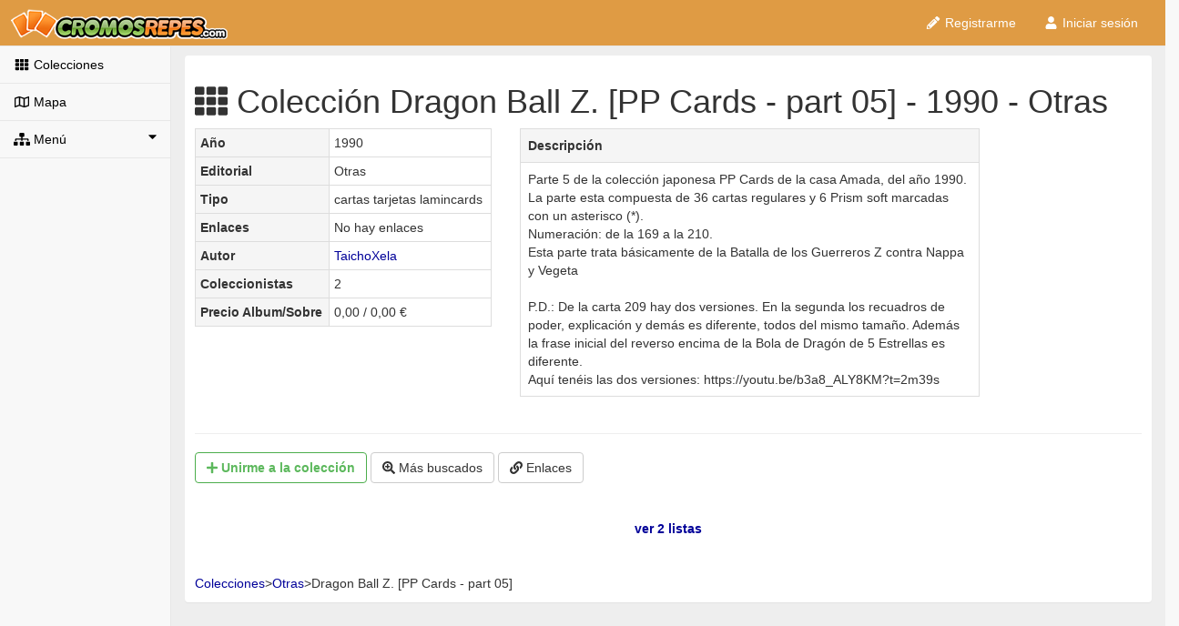

--- FILE ---
content_type: text/html; charset=UTF-8
request_url: https://cromosrepes.com/coleccion/cromos/DRAGON-BALL-Z-PP-CARDS-PART-05
body_size: 6093
content:



<!DOCTYPE html>
<html lang="es">
<head>
    <!-- Cookiebot inicio -->
    <script id="Cookiebot" src="https://consent.cookiebot.com/uc.js" data-framework="TCFv2.2"
            data-cbid="52b7b8c9-d224-4950-85f5-3d2c3ceb10f6" type="text/javascript">
    </script>
    <script>
        // // Función que implementa un contador estático
        // var cuantasVeces = (function() {
        //     var id = 0;
        //     return function() { return id++; };  // Return and increment
        // })();

        // Espero a que se muestre el banner de CookieBot para ocultarlo y que solo
        // pueda verse mi banner CookieConsent
        // 2023-12-06 Solo uso ya el banner de CookieBot
        // window.addEventListener("CookiebotOnDialogDisplay",
        //     function (e) {
        //         if ( cuantasVeces() === 0 ) {
        //             // Solo oculto la primera vez
        //             Cookiebot.hide();
        //             primeraVez=false;
        //             console.log("*** Ocultar banner");
        //         }
        //     },
        //     false
        // );
        window.addEventListener("CookiebotOnConsentReady",
            function (e) {
                console.log("Ready n " + Cookiebot.consent.necessary +" p " + Cookiebot.consent.preferences +
                    " s " + Cookiebot.consent.statistics + " m " + Cookiebot.consent.marketing);
            },
            false
        );
        window.addEventListener("CookiebotOnAccept",
            function (e) {
                console.log("Cookies aceptadas");
                console.log("n " + Cookiebot.consent.necessary +" p " + Cookiebot.consent.preferences +
                    " s " + Cookiebot.consent.statistics + " m " + Cookiebot.consent.marketing);
                createCookie("cookieconsent_status", "allow", 365);
                // Clonar cookie de Cookiebot TCF V2.2 para que se pueda leer desde los subdominios
                // createCookie("CookieConsent",getCookie("CookieConsent"), 365);
            },
            false
        );
        window.addEventListener("CookiebotOnDecline",
            function (e) {
                console.log("Cookies rechazadas");
                console.log("n " + Cookiebot.consent.necessary +" p " + Cookiebot.consent.preferences +
                    " s " + Cookiebot.consent.statistics + " m " + Cookiebot.consent.marketing);
                createCookie("cookieconsent_status", "deny", 36);
                deleteAllCookies();
                // Clonar cookie de Cookiebot TCF V2.2 para que se pueda leer desde los subdominios
                //createCookie("CookieConsent",getCookie("CookieConsent"), 36);
            },
            false
        );
    </script>
    <!-- ---------------- Cookiebot fin ------------------- -->
    

            <script aync src="https://cromosrepes.com/js/default2.js"></script>
    
    <script type="text/javascript">
        _site_url = "https://cromosrepes.com/";
        _entorno  = "production";
        function getCookie(name) {
            var cname = name + "=";
            var dc = document.cookie;
            if (dc.length > 0) {
                begin = dc.indexOf(cname);
                if (begin != -1) {
                    begin += cname.length;
                    end = dc.indexOf(";", begin);
                    if (end == -1) end = dc.length;
                    return unescape(dc.substring(begin, end));
                }
            }
            return null;
        }
    </script>

    <script>
        var socio = getCookie("socio");
    </script>

        <meta charset="utf-8">
    <meta http-equiv="X-UA-Compatible" content="IE=edge">
    <meta name="viewport" content="width=device-width, initial-scale=1">
    <meta name="google-site-verification" content="Vp5dRO3zqpo5Cn6FhQXLfDiTiRub1sNGcWT_AVaqSyc" />
    <meta name="author" content="Cromos Repes">
    <meta name="classification" CONTENT="cromos repes panini futbol liga coleccion este cambiar intercambio album">
    <meta content="1 days" name="revisit-after">
    <meta name="copyright" content="&copy;2020: CromosRepes">

    <meta name="keywords" content=
        "coleccionistas listas checklist cambio intercambio cambiar cromos figuras estampas  ">
    <meta name="description" content="Cambia tus cromos de Dragon Ball Z. [PP Cards - part 05]: Parte 5 de la colección japonesa PP Cards de la casa Amada, del año 1990. 
La parte esta compuesta de 36 cartas regulares y 6 Prism soft marcadas con un asterisco (*).
Numeración: de la 169 a la 210. 
Esta parte trata básicamente de la Batalla de los Guerreros Z contra Nappa y Vegeta

P.D.: De la carta 209 hay dos versiones. En la segunda los recuadros de poder, explicación y demás es diferente, todos del mismo tamaño. Además la frase inicial del reverso encima de la Bola de Dragón de 5 Estrellas es diferente.
Aquí tenéis las dos versiones: https://youtu.be/b3a8_ALY8KM?t=2m39s">

    <title>Colección Dragon Ball Z. [PP Cards - part 05] - 1990 - Otras</title>
    <meta name="description" content="Cambia tus cromos de Dragon Ball Z. [PP Cards - part 05]: Parte 5 de la colección japonesa PP Cards de la casa Amada, del año 1990. 
La parte esta compuesta de 36 cartas regulares y 6 Prism soft marcadas con un asterisco (*).
Numeración: de la 169 a la 210. 
Esta parte trata básicamente de la Batalla de los Guerreros Z contra Nappa y Vegeta

P.D.: De la carta 209 hay dos versiones. En la segunda los recuadros de poder, explicación y demás es diferente, todos del mismo tamaño. Además la frase inicial del reverso encima de la Bola de Dragón de 5 Estrellas es diferente.
Aquí tenéis las dos versiones: https://youtu.be/b3a8_ALY8KM?t=2m39s"><meta property="og:description" content="Cambia tus cromos de Dragon Ball Z. [PP Cards - part 05]: Parte 5 de la colección japonesa PP Cards de la casa Amada, del año 1990. 
La parte esta compuesta de 36 cartas regulares y 6 Prism soft marcadas con un asterisco (*).
Numeración: de la 169 a la 210. 
Esta parte trata básicamente de la Batalla de los Guerreros Z contra Nappa y Vegeta

P.D.: De la carta 209 hay dos versiones. En la segunda los recuadros de poder, explicación y demás es diferente, todos del mismo tamaño. Además la frase inicial del reverso encima de la Bola de Dragón de 5 Estrellas es diferente.
Aquí tenéis las dos versiones: https://youtu.be/b3a8_ALY8KM?t=2m39s" />
            <link rel="stylesheet" href="https://cromosrepes.com/css/default4.min.css">
        <!-- Css cookie consent
        <link rel="stylesheet" type="text/css" href="< ?php echo $ruta_cdn.'css/cookieconsent/cookieconsent.min.css'?>" /> -->
    
        <script defer src="https://cromosrepes.com/font-awesome/js/font_awesome-5.12-2020-02-09.js"></script>

    <link rel="canonical" href="http://www.cromosrepes.com/coleccion/cromos/DRAGON-BALL-Z-PP-CARDS-PART-05" />
    </head> <!-- ---------------- FIN HEAD ------------------ -->

<body onload="initial(  );">

<div id="wrapper">
    <!-- Navigation -->
    <aside>
        <nav class="navbar navbar-default navbar-static-top" role="navigation" style="margin-bottom: 0">
            <div class="navbar-header">
                <button type="button" class="navbar-toggle" data-toggle="collapse" data-target=".navbar-collapse">
                    <span class="sr-only">Toggle navigation</span>
                    <span class="icon-bar"></span>
                    <span class="icon-bar"></span>
                    <span class="icon-bar"></span>
                </button>
                <a class="navbar-brand " href="https://cromosrepes.com/">
                    <img src="https://cromosrepes.com/img/logo-cromos-repes-o.png" height="33" alt="CromosRepes.com"></a>
            </div>
            <!-- /.navbar-header -->

            <ul id="menu_usuario" class="nav navbar-top-links navbar-right">
            </ul>
            <!-- /.navbar-top-links -->

            <div class="navbar-default sidebar" role="navigation">
                <div class="sidebar-nav navbar-collapse">
                    <ul class="nav lateralnegro" id="side-menu">
                                                    <li>
                                <a href="https://cromosrepes.com/colecciones/todas"><i class="fas fa-th fa-fw"></i> Colecciones</a>
                            </li>
                            <li>
                                <a href="https://cromosrepes.com/mapa"><i class="far fa-map fa-fw"></i> Mapa</a>
                            </li>

                            <li>
                                <a href="#"><i class="fas fa-sitemap"></i> Menú<span class="fas fa-caret-down pull-right"></span></a>
                                <ul class="nav nav-second-level">
                                    <li>
                                        <a href="https://cromosrepes.com/noticias/indice"><i class="fas fa-bullhorn fa-fw"></i> Noticias</a>
                                    </li>
                                    <li>
                                        <a href="https://cromosrepes.com/ayuda/indice"><i class="far fa-life-ring fa-fw"></i> Ayuda</a>
                                    </li>
                                    <li>
                                        <a href="https://cromosrepes.com/ranking"><i class="fas fa-chart-bar "></i> Ranking</a>
                                    </li>
                                    <li>
                                        <a href="https://cromosrepes.com/enlaces"><i class="fab fa-angellist "></i> Recomendamos</a>
                                    </li>
                                    <li>
                                        <a href="https://cromosrepes.com/ayuda/contacto"><i class="far fa-envelope "></i> Contacto</a>
                                    </li>
                                    <li>
                                        <a href="https://cromosrepes.com/ayuda/Colaboradores"><i class="fas fa-star "></i>  Colabora</a>
                                    </li>
                                </ul>
                                <!-- /.nav-second-level -->
                            </li>
                                            </ul>

                    <div class="row text-center">
                        <div id="adv" class="hidden-xs col-lg-12 fixedPanel">
                                                        <br/>
                        </div>
                    </div>

                </div>
                <!-- /.sidebar-collapse -->
            </div>
            <!-- /.navbar-static-side -->
        </nav>
    </aside>

    <div id="page-wrapper" style="min-height: 862px;background-color: #eee;">
        <div class="row">
            <div id="contenido" class="panel fixedPanelAnchor" style="padding:10px;margin-top:10px;margin-bottom:10px;" >
                <script type="text/plain" class="optanon-category-4">
var js_url_coleccion="https://cromosrepes.com/coleccion/cromos/DRAGON-BALL-Z-PP-CARDS-PART-05"


</script>


<h1><i class='fas fa-th'></i> Colección Dragon Ball Z. [PP Cards - part 05] - 1990 - Otras</h1>

<style>
    .wiki {
        color:black !important;
    }
    .wiki a{
        color:black !important;
    }
    .wiki a:hover{
        color:black !important;
    }
</style>
<center>

    <div class="row">
        <div class="col-md-4">
            <table class="table table-bordered table-condensed">
                <tr>
                    <td class="active"><strong>Año</strong></td>
                    <td>1990</td>
                </tr>
                                    <tr>
                        <td class="active"><strong>Editorial</strong></td>
                        <td>Otras</td>
                    </tr>
                                <tr>
                    <td class="active"><strong>Tipo</strong></td>
                    <td>cartas tarjetas lamincards</td>
                </tr>
                <tr>

                    <td class="active"><strong>Enlaces
                        </strong></td>

                    <td>                            No hay enlaces                         </td>
                </tr>
                <tr>
                    <td class="active"><strong>Autor</strong></td>
                    <td><a href="https://cromosrepes.com/usuario/login/" rel="nofollow">TaichoXela</a></td>
                </tr>
                <tr>
                    <td class="active"><strong>Coleccionistas</strong></td>
                    <td>2</td>
                </tr>
<!--                <tr>-->
<!--                    <td class="active"><strong>--><!--</strong></td>-->
<!--                    <td>--><!-- /-->
<!--                        --><!--</td>-->
<!--                </tr>-->

                <tr>
                    <td class="active"><strong>
                            Precio Album/Sobre</strong></td>
                    <td>0,00 / 0,00 €</td>
                </tr>

            </table>
        </div>

        <div class="col-md-6">
            <table class="table table-bordered">
                <tr class="active"><td><strong>Descripción
                                  </strong>
                    </td></tr>
                <tr><td>Parte 5 de la colección japonesa PP Cards de la casa Amada, del año 1990. <br />
La parte esta compuesta de 36 cartas regulares y 6 Prism soft marcadas con un asterisco (*).<br />
Numeración: de la 169 a la 210. <br />
Esta parte trata básicamente de la Batalla de los Guerreros Z contra Nappa y Vegeta<br />
<br />
P.D.: De la carta 209 hay dos versiones. En la segunda los recuadros de poder, explicación y demás es diferente, todos del mismo tamaño. Además la frase inicial del reverso encima de la Bola de Dragón de 5 Estrellas es diferente.<br />
Aquí tenéis las dos versiones: https://youtu.be/b3a8_ALY8KM?t=2m39s</td></tr>
            </table>
        </div>
    </div><!-- row -->
</center>

<hr>

<div class="container-fluid">
    <div id="botones" class="row">

        <!-- Botón Unirse -->
        <a href="https://cromosrepes.com/usuario/login" rel="nofollow"><button class='btn btn-outline btn-success'><strong>  <i class='fa fa-plus'></i> Unirme<span class='hidden-xs'> a la colección</span></strong></button></a>
        <!-- Botón Más buscados -->
        <a href="https://cromosrepes.com/usuario/login" rel="nofollow"><button class='btn btn-default'><i class='fa fa-search-plus'></i> Más buscados</button></a>
        <!-- Botón Enlaces -->
        <a href="https://cromosrepes.com/usuario/login" rel="nofollow"><button class='btn btn-default'><i class='fa fa-link'></i> Enlaces </button></a>
            </div></div>

<br /><br />

<center>
    <table class="table table-bordered table-hover">
        <thead>

        <strong><a href="https://cromosrepes.com/usuario/login" rel="nofollow">ver 2 listas</a></strong>    </table>
</center>
<br />

<table id='a' vocab="https://schema.org/" typeof="BreadcrumbList">
  <tr>
  <td  property="itemListElement" typeof="ListItem">
    <a property="item" typeof="WebPage"
       href="https://www.cromosrepes.com/colecciones">
      <span property="name">Colecciones</span></a>
    <meta property="position" content="1">
  </td>
  <td> > </td>
  <td property="itemListElement" typeof="ListItem">
    <a property="item" typeof="WebPage"
       href="https://www.cromosrepes.com/colecciones/buscar//Otras/todas">
      <span property="name">Otras</span></a>
    <meta property="position" content="2">
  </td>
  <td> > </td>
  <td property="itemListElement" typeof="ListItem">
    <span property="name">Dragon Ball Z. [PP Cards - part 05]</span>
    <meta property="position" content="3">
  </td>
  </tr>
</table>

                
            </div><!-- panel -->
        </div> <!-- row -->
    </div><!-- page-wrapper -->
</div>
<!-- /#wrapper -->

<footer>
    <div class="row">
        <div class="text-center">
            <a href="https://cromosrepes.com/ayuda/legal">Aviso Legal - </a><a href="https://cromosrepes.com/ayuda/privacidad">Política de Privacidad y Condiciones de uso - </a><a href="https://cromosrepes.com/ayuda/cookies">Política de Cookies - </a><a href="https://cromosrepes.com/ayuda/indice">Ayuda</a>.        </div>
    </div>

    <!-- Custom Theme JavaScript -->
    <script src="https://cromosrepes.com/js/sb-admin-2.js"></script>

            <script type="text/javascript">
            raiz = "https://cromosrepes.com/";
            prefijoApp = "app";
            nick = getCookie("username");
            if (nick == null)
                nick='usuario';
            msg = getCookie("msg");
            if ( msg != null) {
                codigo = '';
                // Minibanner
                //'<a class="alert alert-warning" href="https://www.cromosrepes.com/encuesta/rellenar"><span class="fa fa-lg fa-hand-o-right"></span> Encuesta</a>' +
                // Minibanner
                if ( true) {
                    codigo += '<a class="alert alert-warning" href="' + raiz + prefijoApp + '/login"><span class="fa fa-lg fa-star"></span> <b>¡CROMOSREPES APP!</b></a>';
                }
                codigo += '<li class="dropdown">' +
                    '<a href="' + raiz + 'mensajes/';
                if (msg != null && msg > 0) {
                    codigo += 'entrada"><span id="badgetotmsg" class="badge"><div id="totmsg">' + msg + '</div></span>';
                } else {
                    codigo += 'menu">   <span id="badgetotmsg" class="badge hidden"><div id="totmsg">' + msg + '</div></span>';
                }
                codigo += '<i class="fa fa-envelope fa-fw"></i> ' +
                    '</a>' +
                    '</li>' +
                    '<li class="dropdown">' +
                    (socio < 1 ?
                            '<a href="' + raiz + prefijoApp + '/listas/' + nick + '">' :
                            '<a href="' + raiz + 'listas/nick/' + nick + '">'
                    ) +
                    '<i class="fa fa-tasks fa-fw"></i> <span class="hidden-xs">Mis listas</span>' +
                    '</a>' +
                    '</li>' +
                    '<li class="dropdown">' +

                    // '<a href="' + raiz + 'seleccion/buscar">' + Cromosrepes 3.0 27/08/2023 ya no se puede evaluar
                    '<a href="' + raiz + prefijoApp + '/usuarios/buscar">' +

                    '<i class="fa fa-search"></i> ' +
                    '</a>' +
                    '</li>' +
                    '<li class="dropdown">' +
                    '<a class="dropdown-toggle" data-toggle="dropdown" href="#">';
                switch (socio) {
                    case "1":
                        codigo += '<i class="fa fa-bookmark"> </i>';
                        break;
                    case "2":
                        codigo += '<i class="fa fa-star"> </i>';
                        break;
                    case "3":
                        codigo += '<i class="fa fa-star" style="color:silver"> </i>';
                        break;
                    case "4":
                    case "9":
                        codigo += '<i class="fa fa-star" style="color:gold" > </i>';
                        break;
                    case "5":
                        codigo += '<i class="fa fa-star" style="color:purple"> </i>';
                        break;
                    default:
                        codigo+='<i class="fa fa-user fa-fw"></i>';
                }

                codigo += " "+ nick + ' <i class="fa fa-caret-down"></i> </a>' +
                    '<ul class="dropdown-menu dropdown-user">' +
                    '<li><a href="' + raiz + 'usuario/resumen"><i class="fa fa-home fa-fw"></i> Inicio</a></li>' +
                    '<li><a href="' + raiz + 'evalua/menu"><i class="fa fa-sort fa-fw"></i> Evaluaciones</a></li>' +
                    '<li><a href="' + raiz + prefijoApp + '/preferencias"><i class="fas fa-cog fa-fw"></i> Preferencias</a></li>' +
                    // '<li><a href="' + raiz + 'misdatos/menu"><i class="fas fa-cog fa-fw"></i> Preferencias</a></li>' +
                    '<li class="divider"></li>' +
                    '<li><a href="' + raiz + 'usuario/logout"><i class="fas fa-sign-out-alt fa-fw"></i> Salir</a></li>' +
                    '</ul>' +
                    '</li>';
                document.getElementById("menu_usuario").innerHTML = codigo;
            } else {
                codigo =
                    '<li><a href="' + raiz + 'usuario/registro"><i class="fas fa-pencil-alt fa-fw"></i> Registrarme</a>' +
                    '<li><a href="' + raiz + 'usuario/login"><i class="fa fa-user fa-fw"></i> Iniciar sesión</a>';
                document.getElementById("menu_usuario").innerHTML = codigo;
            }
        </script>

    
    <script defer src="https://cromosrepes.com/js/cr_template2-4.js"></script>
    </footer>

<script type="application/ld+json">
    {
      "@context": "http://schema.org",
      "@type": "Organization",
      "url": "https://cromosrepes.com",
      "logo": "https://cromosrepes.com/img/logo_cuadrado_medio.jpg"
    }
</script>
<script type="application/ld+json">
    {  "@context" : "http://schema.org",
      "@type" : "WebSite",
      "name" : "CromosRepes.com",
      "alternateName" : "CromosRepes",
      "url" : "https://cromosrepes.com"
    }
</script>
<script type="text/javascript">
    //Dynamic auto fixed to top on scroll for graphs DIVs
    $(window).scroll(function () {
        //Check if exist fixedPanel element
        if ($('.fixedPanelAnchor').length) {
            var window_top = $(window).scrollTop();
            var div_top = $('.fixedPanelAnchor').offset().top;
            if (window_top > div_top && $('.fixedPanel').height() <= $(window).height()) {
                $('.fixedPanel').css({ "position": "fixed", "top": 0, "width":187 });
            } else {
                $('.fixedPanel').css({ "position": "relative", "width": 187 });
            }
        }
    }).one('keypress mousemove scroll', function () {
        //On first keypress, mousemove or scroll event set the width (+2 for fine adjust)
        //and height to fixedPanel
        $('.fixedPanel').css({ "width": $('.fixedPanel').width() + 2, "height": "auto" });
    });
</script>

<script type="application/javascript">
    function M() {
        $("script").filter(function() {
            return $(this).attr("type") && "text/plain" == $(this).attr("type").toLowerCase() &&
                $(this).attr("class") && $(this).attr("class").toLowerCase().match(/optanon-category(-[a-zA-Z0-9]+)+($|\s)/)
        }).each(function() {
            var b = $(this).attr("class").toLowerCase().split("optanon-category-")[1].split("-") , e = !0;
            if (b && 0 < b.length) {
                /*for (var f = 0; f < b.length; f++)
                    if (!W(b[f], V)) {
                        e = !1;
                        break
                    }*/
                e && $(this).replaceWith($(this).attr("type", "text/javascript")[0].outerHTML)
            }
        })
    }
    var viejaCookie=getCookie("cookieconsent_status");
    console.log ("estado " + viejaCookie);
    if ( viejaCookie !=null && viejaCookie == "allow") {
        M(); // activar publicidad
    }

    // var contenidoCookieConsent=getCookie("CookieConsent");
    // if ( contenidoCookieConsent===null ) {
    //     // Si no existe la nueva cookie pero si la vieja
    //     if ( viejaCookie == "allow" ) {
    //         console.log("aceptar from vieja----");
    //         Cookiebot.submitCustomConsent(true,true,true);
    //     }
    //     if ( viejaCookie == "deny" ) {
    //         console.log("vieja rechazó, mostramos nuevo banner----");
    //         Cookiebot.show();
    //     }
    // }

</script>
<!-- 2023-12-06 Solo uso ya el banner de CookieBot
<script src="< ?php echo $ruta_cdn.'js/cookieconsent/cookieconsent2.min.js'?>" data-cfasync="false"></script>-->
<script>
    function createCookie(name,value,days) {
        if (days) {
            var date = new Date();
            date.setTime(date.getTime()+(days*24*60*60*1000));
            var expires = "; expires="+date.toGMTString();
        }
        else var expires = "";
        document.cookie = name+"="+value+expires+"; domain=.cromosrepes.com; path=/";
    }
    function eraseCookie(name) {
        createCookie(name,"",-1);
    }
    function deleteAllCookies() {
        var cookies = document.cookie.split(";");
        for (var i = 0; i < cookies.length; i++) {
            var elemento=cookies[i].split("=")[0].trim();
            console.log("elemento a comprobar " + elemento);
            if (elemento != "cookieconsent_status" && elemento != "CookieConsent") {
                console.log("elemento a borrar " + elemento);
                eraseCookie(elemento);
            }
        }
    }

    

    
    // Si estamos en la página de cookies, asignamos la función del botón "Ajustes de cookies"
    if ( window.location.href.indexOf("cookies")!== -1 ) {
        document.getElementById('btn-revokeChoice').onclick = function (e) {

            // Versión anterior con CookieConsent y sin CookieBot
            // console.log("Calling <em>revokeChoice()</em>");
            // p.revokeChoice();

            Cookiebot.show(); // la primera vez
            Cookiebot.show();
        };
    }
</script>
</body>
</html>

